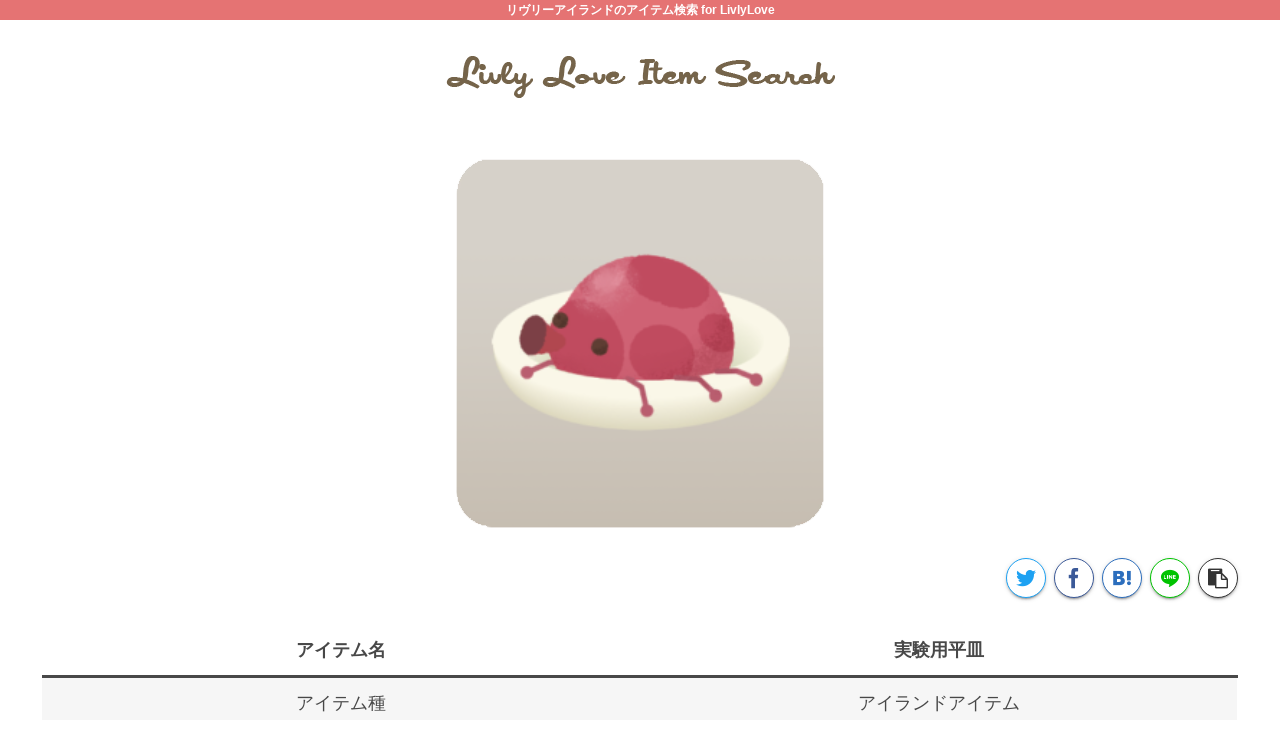

--- FILE ---
content_type: text/html; charset=utf-8
request_url: https://www.google.com/recaptcha/api2/aframe
body_size: 259
content:
<!DOCTYPE HTML><html><head><meta http-equiv="content-type" content="text/html; charset=UTF-8"></head><body><script nonce="f5NcJuSzMiukpZ1zVlQVIw">/** Anti-fraud and anti-abuse applications only. See google.com/recaptcha */ try{var clients={'sodar':'https://pagead2.googlesyndication.com/pagead/sodar?'};window.addEventListener("message",function(a){try{if(a.source===window.parent){var b=JSON.parse(a.data);var c=clients[b['id']];if(c){var d=document.createElement('img');d.src=c+b['params']+'&rc='+(localStorage.getItem("rc::a")?sessionStorage.getItem("rc::b"):"");window.document.body.appendChild(d);sessionStorage.setItem("rc::e",parseInt(sessionStorage.getItem("rc::e")||0)+1);localStorage.setItem("rc::h",'1765119493871');}}}catch(b){}});window.parent.postMessage("_grecaptcha_ready", "*");}catch(b){}</script></body></html>

--- FILE ---
content_type: text/css
request_url: https://livly-love.com/itemsearch/wp-content/themes/cocoon-child-master/style.css?ver=6.9&fver=20211107032406
body_size: 581
content:
@charset "UTF-8";

/*!
Theme Name: Cocoon Child
Description: Cocoon専用の子テーマ
Theme URI: https://wp-cocoon.com/
Author: わいひら
Author URI: https://nelog.jp/
Template:   cocoon-master
Version:    1.1.3
*/

/************************************
** 子テーマ用のスタイルを書く
************************************/
/*必要ならばここにコードを書く*/

/************************************
** エントリー記事トップ アイキャッチ画像
************************************/
.eye-catch-wrap .eye-catch {
  margin-top: 10px; /*上マージン*/
  margin-bottom: 30px; /*下マージン*/
  -webkit-box-shadow: 0 0px 0px 0px ; /*シャドー（影）*/
  -moz-box-shadow: 0 0px 0px 0px ;
  box-shadow: 0 0px 0px 0px ;
}

/************************************
** エントリーカード等 ラベルを消す
************************************/
.cat-label {
display: none;
}

/************************************
** H2見出しの疑似要素をリセット*
************************************/
.entry-content h2 > span::before {
    content: none;
}

/************************************
** ページのタイトルを消す*
************************************/
.entry-title {
display: none;
}


/************************************
** レスポンシブデザイン用のメディアクエリ
************************************/
/*1023px以下*/
@media screen and (max-width: 1023px){
  /*必要ならばここにコードを書く*/
}

/*834px以下*/
@media screen and (max-width: 834px){
  /*必要ならばここにコードを書く*/
}

/*480px以下*/
@media screen and (max-width: 480px){
  /*必要ならばここにコードを書く*/
}
